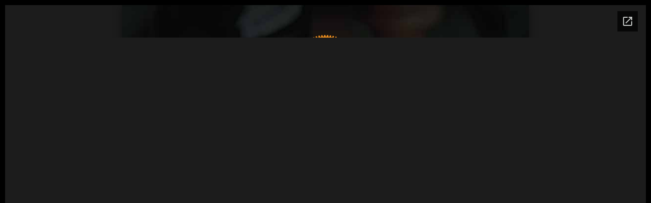

--- FILE ---
content_type: text/html; charset=utf-8
request_url: https://docs.google.com/viewer?url=https://tdqsteaks.com/wp-content/uploads/7-sharing-menu-web.pdf&embedded=true
body_size: 2312
content:
<!DOCTYPE html><html lang="en" dir="ltr"><head><title>7-sharing-menu-web.pdf</title><link rel="stylesheet" type="text/css" href="//www.gstatic.com/_/apps-viewer/_/ss/k=apps-viewer.standalone.7RHagrUK4ig.L.W.O/am=AAQD/d=0/rs=AC2dHMIxmuyFyz-9QkelTdLPwldTLW_1mA" nonce="MTmoVDyOCeQeTOnsIoh0NA"/></head><body><div class="ndfHFb-c4YZDc ndfHFb-c4YZDc-AHmuwe-Hr88gd-OWB6Me dif24c vhoiae LgGVmb bvmRsc ndfHFb-c4YZDc-TSZdd ndfHFb-c4YZDc-TJEFFc ndfHFb-c4YZDc-vyDMJf-aZ2wEe ndfHFb-c4YZDc-i5oIFb ndfHFb-c4YZDc-uoC0bf ndfHFb-c4YZDc-e1YmVc" aria-label="Showing viewer."><div class="ndfHFb-c4YZDc-zTETae"></div><div class="ndfHFb-c4YZDc-JNEHMb"></div><div class="ndfHFb-c4YZDc-K9a4Re"><div class="ndfHFb-c4YZDc-E7ORLb-LgbsSe ndfHFb-c4YZDc-LgbsSe-OWB6Me" aria-label="Previous"><div class="ndfHFb-c4YZDc-DH6Rkf-AHe6Kc"><div class="ndfHFb-c4YZDc-Bz112c ndfHFb-c4YZDc-DH6Rkf-Bz112c"></div></div></div><div class="ndfHFb-c4YZDc-tJiF1e-LgbsSe ndfHFb-c4YZDc-LgbsSe-OWB6Me" aria-label="Next"><div class="ndfHFb-c4YZDc-DH6Rkf-AHe6Kc"><div class="ndfHFb-c4YZDc-Bz112c ndfHFb-c4YZDc-DH6Rkf-Bz112c"></div></div></div><div class="ndfHFb-c4YZDc-q77wGc"></div><div class="ndfHFb-c4YZDc-K9a4Re-nKQ6qf ndfHFb-c4YZDc-TvD9Pc-qnnXGd" role="main"><div class="ndfHFb-c4YZDc-EglORb-ge6pde ndfHFb-c4YZDc-K9a4Re-ge6pde-Ne3sFf" role="status" tabindex="-1" aria-label="Loading"><div class="ndfHFb-c4YZDc-EglORb-ge6pde-RJLb9c ndfHFb-c4YZDc-AHmuwe-wcotoc-zTETae"><div class="ndfHFb-aZ2wEe" dir="ltr"><div class="ndfHFb-vyDMJf-aZ2wEe auswjd"><div class="aZ2wEe-pbTTYe aZ2wEe-v3pZbf"><div class="aZ2wEe-LkdAo-e9ayKc aZ2wEe-LK5yu"><div class="aZ2wEe-LkdAo aZ2wEe-hj4D6d"></div></div><div class="aZ2wEe-pehrl-TpMipd"><div class="aZ2wEe-LkdAo aZ2wEe-hj4D6d"></div></div><div class="aZ2wEe-LkdAo-e9ayKc aZ2wEe-qwU8Me"><div class="aZ2wEe-LkdAo aZ2wEe-hj4D6d"></div></div></div><div class="aZ2wEe-pbTTYe aZ2wEe-oq6NAc"><div class="aZ2wEe-LkdAo-e9ayKc aZ2wEe-LK5yu"><div class="aZ2wEe-LkdAo aZ2wEe-hj4D6d"></div></div><div class="aZ2wEe-pehrl-TpMipd"><div class="aZ2wEe-LkdAo aZ2wEe-hj4D6d"></div></div><div class="aZ2wEe-LkdAo-e9ayKc aZ2wEe-qwU8Me"><div class="aZ2wEe-LkdAo aZ2wEe-hj4D6d"></div></div></div><div class="aZ2wEe-pbTTYe aZ2wEe-gS7Ybc"><div class="aZ2wEe-LkdAo-e9ayKc aZ2wEe-LK5yu"><div class="aZ2wEe-LkdAo aZ2wEe-hj4D6d"></div></div><div class="aZ2wEe-pehrl-TpMipd"><div class="aZ2wEe-LkdAo aZ2wEe-hj4D6d"></div></div><div class="aZ2wEe-LkdAo-e9ayKc aZ2wEe-qwU8Me"><div class="aZ2wEe-LkdAo aZ2wEe-hj4D6d"></div></div></div><div class="aZ2wEe-pbTTYe aZ2wEe-nllRtd"><div class="aZ2wEe-LkdAo-e9ayKc aZ2wEe-LK5yu"><div class="aZ2wEe-LkdAo aZ2wEe-hj4D6d"></div></div><div class="aZ2wEe-pehrl-TpMipd"><div class="aZ2wEe-LkdAo aZ2wEe-hj4D6d"></div></div><div class="aZ2wEe-LkdAo-e9ayKc aZ2wEe-qwU8Me"><div class="aZ2wEe-LkdAo aZ2wEe-hj4D6d"></div></div></div></div></div></div><span class="ndfHFb-c4YZDc-EglORb-ge6pde-fmcmS ndfHFb-c4YZDc-AHmuwe-wcotoc-zTETae" aria-hidden="true">Loading&hellip;</span></div><div class="ndfHFb-c4YZDc-ujibv-nUpftc"><img class="ndfHFb-c4YZDc-ujibv-JUCs7e" src="/viewerng/thumb?ds=[base64]%3D&amp;ck=lantern&amp;dsmi=unknown&amp;authuser&amp;w=800&amp;webp=true&amp;p=proj"/></div></div></div></div><script nonce="uSm7JKoOWZ7TTBe-4ax48g">/*

 Copyright The Closure Library Authors.
 SPDX-License-Identifier: Apache-2.0
*/
function c(a,e,f){a._preloadFailed||a.complete&&a.naturalWidth===void 0?f():a.complete&&a.naturalWidth?e():(a.addEventListener("load",function(){e()},!1),a.addEventListener("error",function(){f()},!1))}
for(var d=function(a,e,f,k){function l(){b.style.display="none"}var g=document.body.getElementsByClassName(a)[0];if(k)var b=document.getElementById(k);else{if(!g)return;b=g.getElementsByClassName(f)[0];if(!b)return}b._preloadStartTime=Date.now();b.onerror=function(){this._preloadFailed=!0};c(b,function(){b.naturalWidth<800?l():(b._preloadEndTime||(b._preloadEndTime=Date.now()),e&&(g.getElementsByClassName(e)[0].style.display="none"))},l)},h=["_initStaticViewer"],m=this||self,n;h.length&&(n=h.shift());)h.length||
d===void 0?m=m[n]&&m[n]!==Object.prototype[n]?m[n]:m[n]={}:m[n]=d;
</script><script nonce="uSm7JKoOWZ7TTBe-4ax48g">_initStaticViewer('ndfHFb-c4YZDc-K9a4Re-nKQ6qf','ndfHFb-c4YZDc-EglORb-ge6pde','ndfHFb-c4YZDc-ujibv-JUCs7e')</script><script type="text/javascript" charset="UTF-8" src="//www.gstatic.com/_/apps-viewer/_/js/k=apps-viewer.standalone.en_US.dovvSjwvvnA.O/am=AAQD/d=1/rs=AC2dHMJzCnEktAHGrrVVl3C1tD0ObOovNQ/m=main" nonce="uSm7JKoOWZ7TTBe-4ax48g"></script><script type="text/javascript" src="https://apis.google.com/js/client.js" nonce="uSm7JKoOWZ7TTBe-4ax48g"></script><script type="text/javascript" nonce="uSm7JKoOWZ7TTBe-4ax48g">_init([["0",null,null,null,null,2,null,null,null,null,0,[1],null,null,null,"https://drive.google.com",null,null,null,null,null,null,null,null,null,null,null,null,null,null,null,null,[["core-740-RC1","prod"],12,1,1],null,null,null,null,[null,null,null,null,"https://accounts.google.com/ServiceLogin?passive\u003d1209600\u0026continue\u003dhttps://docs.google.com/viewer?url%3Dhttps://tdqsteaks.com/wp-content/uploads/7-sharing-menu-web.pdf%26embedded%3Dtrue\u0026hl\u003den-US\u0026followup\u003dhttps://docs.google.com/viewer?url%3Dhttps://tdqsteaks.com/wp-content/uploads/7-sharing-menu-web.pdf%26embedded%3Dtrue",null,null,null,0],null,null,null,null,null,null,null,null,null,null,null,null,null,null,null,0,null,null,null,null,null,null,null,null,null,null,null,null,null,null,null,null,null,null,null,null,null,null,null,null,null,null,null,null,null,null,null,null,null,null,null,null,null,null,null,null,null,null,null,null,null,null,null,null,null,null,null,null,null,null,null,null,null,null,null,null,null,null,null,null,null,null,null,null,null,null,null,null,null,null,null,null,null,null,null,null,null,null,null,null,null,null,null,null,1],[null,"7-sharing-menu-web.pdf","/viewerng/thumb?ds\[base64]%3D\u0026ck\u003dlantern\u0026dsmi\u003dunknown\u0026authuser\u0026w\u003d800\u0026webp\u003dtrue\u0026p\u003dproj",null,null,null,null,null,null,"/viewerng/upload?ds\[base64]%3D\u0026ck\u003dlantern\u0026dsmi\u003dunknown\u0026authuser\u0026p\u003dproj",null,"application/pdf",null,null,1,null,"/viewerng/viewer?url\u003dhttps://tdqsteaks.com/wp-content/uploads/7-sharing-menu-web.pdf",null,"https://tdqsteaks.com/wp-content/uploads/7-sharing-menu-web.pdf",null,null,0,null,null,null,null,null,"/viewerng/standalone/refresh?url\u003dhttps://tdqsteaks.com/wp-content/uploads/7-sharing-menu-web.pdf\u0026embedded\u003dtrue",[null,null,"meta?id\u003dACFrOgC4w0Hdxm0f6njXPsL6vTKwt0tBLusKnr1YjgyvpJGOvoDqDAML-CjWLPkkvQW7outPrq2CHBHIfuVw3-hzKnb3emsfnpRnxlzmsQoFS5nL_F52YXpbJIgcmdR-WjaziVKewHMab_7D-oMQ","img?id\u003dACFrOgC4w0Hdxm0f6njXPsL6vTKwt0tBLusKnr1YjgyvpJGOvoDqDAML-CjWLPkkvQW7outPrq2CHBHIfuVw3-hzKnb3emsfnpRnxlzmsQoFS5nL_F52YXpbJIgcmdR-WjaziVKewHMab_7D-oMQ","press?id\u003dACFrOgC4w0Hdxm0f6njXPsL6vTKwt0tBLusKnr1YjgyvpJGOvoDqDAML-CjWLPkkvQW7outPrq2CHBHIfuVw3-hzKnb3emsfnpRnxlzmsQoFS5nL_F52YXpbJIgcmdR-WjaziVKewHMab_7D-oMQ","status?id\u003dACFrOgC4w0Hdxm0f6njXPsL6vTKwt0tBLusKnr1YjgyvpJGOvoDqDAML-CjWLPkkvQW7outPrq2CHBHIfuVw3-hzKnb3emsfnpRnxlzmsQoFS5nL_F52YXpbJIgcmdR-WjaziVKewHMab_7D-oMQ","https://doc-00-bk-apps-viewer.googleusercontent.com/viewer/secure/pdf/3nb9bdfcv3e2h2k1cmql0ee9cvc5lole/ja4iko1kjqb12f5pa9eio4bgt61dq7pn/1766033925000/lantern/*/ACFrOgC4w0Hdxm0f6njXPsL6vTKwt0tBLusKnr1YjgyvpJGOvoDqDAML-CjWLPkkvQW7outPrq2CHBHIfuVw3-hzKnb3emsfnpRnxlzmsQoFS5nL_F52YXpbJIgcmdR-WjaziVKewHMab_7D-oMQ",null,"presspage?id\u003dACFrOgC4w0Hdxm0f6njXPsL6vTKwt0tBLusKnr1YjgyvpJGOvoDqDAML-CjWLPkkvQW7outPrq2CHBHIfuVw3-hzKnb3emsfnpRnxlzmsQoFS5nL_F52YXpbJIgcmdR-WjaziVKewHMab_7D-oMQ"],null,null,null,"pdf"],"","",2]);</script></body></html>

--- FILE ---
content_type: text/html; charset=utf-8
request_url: https://docs.google.com/viewer?url=https://tdqsteaks.com/wp-content/uploads/7-sharing-menu-web.pdf&embedded=true
body_size: 1835
content:
<!DOCTYPE html><html lang="en" dir="ltr"><head><title>7-sharing-menu-web.pdf</title><link rel="stylesheet" type="text/css" href="//www.gstatic.com/_/apps-viewer/_/ss/k=apps-viewer.standalone.7RHagrUK4ig.L.W.O/am=AAQD/d=0/rs=AC2dHMIxmuyFyz-9QkelTdLPwldTLW_1mA" nonce="wVUEdtDhHaCIgVFCy7WgtQ"/></head><body><div class="ndfHFb-c4YZDc ndfHFb-c4YZDc-AHmuwe-Hr88gd-OWB6Me dif24c vhoiae LgGVmb bvmRsc ndfHFb-c4YZDc-TSZdd ndfHFb-c4YZDc-TJEFFc ndfHFb-c4YZDc-vyDMJf-aZ2wEe ndfHFb-c4YZDc-i5oIFb ndfHFb-c4YZDc-uoC0bf ndfHFb-c4YZDc-e1YmVc" aria-label="Showing viewer."><div class="ndfHFb-c4YZDc-zTETae"></div><div class="ndfHFb-c4YZDc-JNEHMb"></div><div class="ndfHFb-c4YZDc-K9a4Re"><div class="ndfHFb-c4YZDc-E7ORLb-LgbsSe ndfHFb-c4YZDc-LgbsSe-OWB6Me" aria-label="Previous"><div class="ndfHFb-c4YZDc-DH6Rkf-AHe6Kc"><div class="ndfHFb-c4YZDc-Bz112c ndfHFb-c4YZDc-DH6Rkf-Bz112c"></div></div></div><div class="ndfHFb-c4YZDc-tJiF1e-LgbsSe ndfHFb-c4YZDc-LgbsSe-OWB6Me" aria-label="Next"><div class="ndfHFb-c4YZDc-DH6Rkf-AHe6Kc"><div class="ndfHFb-c4YZDc-Bz112c ndfHFb-c4YZDc-DH6Rkf-Bz112c"></div></div></div><div class="ndfHFb-c4YZDc-q77wGc"></div><div class="ndfHFb-c4YZDc-K9a4Re-nKQ6qf ndfHFb-c4YZDc-TvD9Pc-qnnXGd" role="main"><div class="ndfHFb-c4YZDc-EglORb-ge6pde ndfHFb-c4YZDc-K9a4Re-ge6pde-Ne3sFf" role="status" tabindex="-1" aria-label="Loading"><div class="ndfHFb-c4YZDc-EglORb-ge6pde-RJLb9c ndfHFb-c4YZDc-AHmuwe-wcotoc-zTETae"><div class="ndfHFb-aZ2wEe" dir="ltr"><div class="ndfHFb-vyDMJf-aZ2wEe auswjd"><div class="aZ2wEe-pbTTYe aZ2wEe-v3pZbf"><div class="aZ2wEe-LkdAo-e9ayKc aZ2wEe-LK5yu"><div class="aZ2wEe-LkdAo aZ2wEe-hj4D6d"></div></div><div class="aZ2wEe-pehrl-TpMipd"><div class="aZ2wEe-LkdAo aZ2wEe-hj4D6d"></div></div><div class="aZ2wEe-LkdAo-e9ayKc aZ2wEe-qwU8Me"><div class="aZ2wEe-LkdAo aZ2wEe-hj4D6d"></div></div></div><div class="aZ2wEe-pbTTYe aZ2wEe-oq6NAc"><div class="aZ2wEe-LkdAo-e9ayKc aZ2wEe-LK5yu"><div class="aZ2wEe-LkdAo aZ2wEe-hj4D6d"></div></div><div class="aZ2wEe-pehrl-TpMipd"><div class="aZ2wEe-LkdAo aZ2wEe-hj4D6d"></div></div><div class="aZ2wEe-LkdAo-e9ayKc aZ2wEe-qwU8Me"><div class="aZ2wEe-LkdAo aZ2wEe-hj4D6d"></div></div></div><div class="aZ2wEe-pbTTYe aZ2wEe-gS7Ybc"><div class="aZ2wEe-LkdAo-e9ayKc aZ2wEe-LK5yu"><div class="aZ2wEe-LkdAo aZ2wEe-hj4D6d"></div></div><div class="aZ2wEe-pehrl-TpMipd"><div class="aZ2wEe-LkdAo aZ2wEe-hj4D6d"></div></div><div class="aZ2wEe-LkdAo-e9ayKc aZ2wEe-qwU8Me"><div class="aZ2wEe-LkdAo aZ2wEe-hj4D6d"></div></div></div><div class="aZ2wEe-pbTTYe aZ2wEe-nllRtd"><div class="aZ2wEe-LkdAo-e9ayKc aZ2wEe-LK5yu"><div class="aZ2wEe-LkdAo aZ2wEe-hj4D6d"></div></div><div class="aZ2wEe-pehrl-TpMipd"><div class="aZ2wEe-LkdAo aZ2wEe-hj4D6d"></div></div><div class="aZ2wEe-LkdAo-e9ayKc aZ2wEe-qwU8Me"><div class="aZ2wEe-LkdAo aZ2wEe-hj4D6d"></div></div></div></div></div></div><span class="ndfHFb-c4YZDc-EglORb-ge6pde-fmcmS ndfHFb-c4YZDc-AHmuwe-wcotoc-zTETae" aria-hidden="true">Loading&hellip;</span></div><div class="ndfHFb-c4YZDc-ujibv-nUpftc"><img class="ndfHFb-c4YZDc-ujibv-JUCs7e" src="/viewerng/thumb?ds=[base64]%3D&amp;ck=lantern&amp;dsmi=unknown&amp;authuser&amp;w=800&amp;webp=true&amp;p=proj"/></div></div></div></div><script nonce="Uf0qAAPj7u6TvotEFn9Wew">/*

 Copyright The Closure Library Authors.
 SPDX-License-Identifier: Apache-2.0
*/
function c(a,e,f){a._preloadFailed||a.complete&&a.naturalWidth===void 0?f():a.complete&&a.naturalWidth?e():(a.addEventListener("load",function(){e()},!1),a.addEventListener("error",function(){f()},!1))}
for(var d=function(a,e,f,k){function l(){b.style.display="none"}var g=document.body.getElementsByClassName(a)[0];if(k)var b=document.getElementById(k);else{if(!g)return;b=g.getElementsByClassName(f)[0];if(!b)return}b._preloadStartTime=Date.now();b.onerror=function(){this._preloadFailed=!0};c(b,function(){b.naturalWidth<800?l():(b._preloadEndTime||(b._preloadEndTime=Date.now()),e&&(g.getElementsByClassName(e)[0].style.display="none"))},l)},h=["_initStaticViewer"],m=this||self,n;h.length&&(n=h.shift());)h.length||
d===void 0?m=m[n]&&m[n]!==Object.prototype[n]?m[n]:m[n]={}:m[n]=d;
</script><script nonce="Uf0qAAPj7u6TvotEFn9Wew">_initStaticViewer('ndfHFb-c4YZDc-K9a4Re-nKQ6qf','ndfHFb-c4YZDc-EglORb-ge6pde','ndfHFb-c4YZDc-ujibv-JUCs7e')</script><script type="text/javascript" charset="UTF-8" src="//www.gstatic.com/_/apps-viewer/_/js/k=apps-viewer.standalone.en_US.dovvSjwvvnA.O/am=AAQD/d=1/rs=AC2dHMJzCnEktAHGrrVVl3C1tD0ObOovNQ/m=main" nonce="Uf0qAAPj7u6TvotEFn9Wew"></script><script type="text/javascript" src="https://apis.google.com/js/client.js" nonce="Uf0qAAPj7u6TvotEFn9Wew"></script><script type="text/javascript" nonce="Uf0qAAPj7u6TvotEFn9Wew">_init([["0",null,null,null,null,2,null,null,null,null,0,[1],null,null,null,"https://drive.google.com",null,null,null,null,null,null,null,null,null,null,null,null,null,null,null,null,[["core-740-RC1","prod"],12,1,1],null,null,null,null,[null,null,null,null,"https://accounts.google.com/ServiceLogin?passive\u003d1209600\u0026continue\u003dhttps://docs.google.com/viewer?url%3Dhttps://tdqsteaks.com/wp-content/uploads/7-sharing-menu-web.pdf%26embedded%3Dtrue\u0026hl\u003den-US\u0026followup\u003dhttps://docs.google.com/viewer?url%3Dhttps://tdqsteaks.com/wp-content/uploads/7-sharing-menu-web.pdf%26embedded%3Dtrue",null,null,null,0],null,null,null,null,null,null,null,null,null,null,null,null,null,null,null,0,null,null,null,null,null,null,null,null,null,null,null,null,null,null,null,null,null,null,null,null,null,null,null,null,null,null,null,null,null,null,null,null,null,null,null,null,null,null,null,null,null,null,null,null,null,null,null,null,null,null,null,null,null,null,null,null,null,null,null,null,null,null,null,null,null,null,null,null,null,null,null,null,null,null,null,null,null,null,null,null,null,null,null,null,null,null,null,null,1],[null,"7-sharing-menu-web.pdf","/viewerng/thumb?ds\[base64]%3D\u0026ck\u003dlantern\u0026dsmi\u003dunknown\u0026authuser\u0026w\u003d800\u0026webp\u003dtrue\u0026p\u003dproj",null,null,null,null,null,null,"/viewerng/upload?ds\[base64]%3D\u0026ck\u003dlantern\u0026dsmi\u003dunknown\u0026authuser\u0026p\u003dproj",null,"application/pdf",null,null,1,null,"/viewerng/viewer?url\u003dhttps://tdqsteaks.com/wp-content/uploads/7-sharing-menu-web.pdf",null,"https://tdqsteaks.com/wp-content/uploads/7-sharing-menu-web.pdf",null,null,0,null,null,null,null,null,"/viewerng/standalone/refresh?url\u003dhttps://tdqsteaks.com/wp-content/uploads/7-sharing-menu-web.pdf\u0026embedded\u003dtrue",[null,null,"meta?id\u003dACFrOgCSk3rABctmBTc6DmwHzH2V91Pk0iVrftUFBGFrRHm3XRIVN-gz8fWVxFr9isXq8xdnUqkFVSwMGDa2IVWqj3s0GGiD_p3lCdJyWkQ8mS1NFhtysOCaZ5xQ52JixLyCAOW5a8E5S-M8-Vq-","img?id\u003dACFrOgCSk3rABctmBTc6DmwHzH2V91Pk0iVrftUFBGFrRHm3XRIVN-gz8fWVxFr9isXq8xdnUqkFVSwMGDa2IVWqj3s0GGiD_p3lCdJyWkQ8mS1NFhtysOCaZ5xQ52JixLyCAOW5a8E5S-M8-Vq-","press?id\u003dACFrOgCSk3rABctmBTc6DmwHzH2V91Pk0iVrftUFBGFrRHm3XRIVN-gz8fWVxFr9isXq8xdnUqkFVSwMGDa2IVWqj3s0GGiD_p3lCdJyWkQ8mS1NFhtysOCaZ5xQ52JixLyCAOW5a8E5S-M8-Vq-","status?id\u003dACFrOgCSk3rABctmBTc6DmwHzH2V91Pk0iVrftUFBGFrRHm3XRIVN-gz8fWVxFr9isXq8xdnUqkFVSwMGDa2IVWqj3s0GGiD_p3lCdJyWkQ8mS1NFhtysOCaZ5xQ52JixLyCAOW5a8E5S-M8-Vq-","https://doc-0s-bk-apps-viewer.googleusercontent.com/viewer/secure/pdf/3nb9bdfcv3e2h2k1cmql0ee9cvc5lole/1qlf9pu02reh1jc741vihoran5f4g7ab/1766033925000/lantern/*/ACFrOgCSk3rABctmBTc6DmwHzH2V91Pk0iVrftUFBGFrRHm3XRIVN-gz8fWVxFr9isXq8xdnUqkFVSwMGDa2IVWqj3s0GGiD_p3lCdJyWkQ8mS1NFhtysOCaZ5xQ52JixLyCAOW5a8E5S-M8-Vq-",null,"presspage?id\u003dACFrOgCSk3rABctmBTc6DmwHzH2V91Pk0iVrftUFBGFrRHm3XRIVN-gz8fWVxFr9isXq8xdnUqkFVSwMGDa2IVWqj3s0GGiD_p3lCdJyWkQ8mS1NFhtysOCaZ5xQ52JixLyCAOW5a8E5S-M8-Vq-"],null,null,null,"pdf"],"","",2]);</script></body></html>

--- FILE ---
content_type: text/css
request_url: https://tdqsteaks.com/wp-content/plugins/tdqplugin/custom.css?ver=6.9
body_size: 895
content:
.tdq-inline {
  text-decoration: underline;
  position: relative;
}
.tdq-inline.placeholder {
  color: gray;
}
.tdq-inline.content-edit.placeholder {
  display: inline-block;
}
.tdq-inline.content-edit span:last-child {
  display: none;
}
.tdq-inline.content-edit.placeholder span:last-child {
  display: inline;
  pointer-events: none;
}
.tdq-inline.content-edit.placeholder span:first-child {
  position: absolute;
  top: 0;
  left: 0;
  width: 100%;
  height: 100%;
}
.tdq-inline>select {
  position: absolute;
  top: 0;
  left: 0;
  width: 100%;
  height: 100%;
  opacity: 0;
}
.tdq-inline.inline-select {
  display: inline-block;
}
.daterangepicker .drp-calendar {
  max-width: none;
}

.tdq-inline .popup {
  z-index: 1;
  position: absolute;
  top: 100%;
  left: 0;
  background: white;
  border-radius: 4px;
  padding: 8px;
  display: flex;
}
.tdq-inline .popup>select {
  padding: 0;
}


--- FILE ---
content_type: text/css
request_url: https://tdqsteaks.com/wp-content/uploads/elementor/css/post-9765.css?ver=1766022208
body_size: 2882
content:
.elementor-9765 .elementor-element.elementor-element-8b0508a{text-align:center;}.elementor-9765 .elementor-element.elementor-element-f78ef4d.ob-harakiri{writing-mode:inherit;}.elementor-9765 .elementor-element.elementor-element-f78ef4d.ob-harakiri .elementor-heading-title{writing-mode:inherit;}.elementor-9765 .elementor-element.elementor-element-f78ef4d.ob-harakiri div{writing-mode:inherit;}.elementor-9765 .elementor-element.elementor-element-f78ef4d{text-align:center;}.elementor-9765 .elementor-element.elementor-element-f78ef4d .elementor-heading-title{color:#EEEEEE;}.elementor-9765 .elementor-element.elementor-element-f78ef4d.ob-harakiri > div, .elementor-9765 .elementor-element.elementor-element-f78ef4d.ob-harakiri > h1, .elementor-9765 .elementor-element.elementor-element-f78ef4d.ob-harakiri > h2, .elementor-9765 .elementor-element.elementor-element-f78ef4d.ob-harakiri > h3, .elementor-9765 .elementor-element.elementor-element-f78ef4d.ob-harakiri > h4, .elementor-9765 .elementor-element.elementor-element-f78ef4d.ob-harakiri > h5, .elementor-9765 .elementor-element.elementor-element-f78ef4d.ob-harakiri > h6, .elementor-9765 .elementor-element.elementor-element-f78ef4d.ob-harakiri > p{transform:rotate(0deg);}.elementor-9765 .elementor-element.elementor-element-f78ef4d > div{text-indent:0px;mix-blend-mode:inherit;}.elementor-9765 .elementor-element.elementor-element-61aa708.ob-harakiri{writing-mode:inherit;}.elementor-9765 .elementor-element.elementor-element-61aa708.ob-harakiri .elementor-heading-title{writing-mode:inherit;}.elementor-9765 .elementor-element.elementor-element-61aa708.ob-harakiri div{writing-mode:inherit;}.elementor-9765 .elementor-element.elementor-element-61aa708{text-align:center;color:#EEEEEE;}.elementor-9765 .elementor-element.elementor-element-61aa708.ob-harakiri > div, .elementor-9765 .elementor-element.elementor-element-61aa708.ob-harakiri > h1, .elementor-9765 .elementor-element.elementor-element-61aa708.ob-harakiri > h2, .elementor-9765 .elementor-element.elementor-element-61aa708.ob-harakiri > h3, .elementor-9765 .elementor-element.elementor-element-61aa708.ob-harakiri > h4, .elementor-9765 .elementor-element.elementor-element-61aa708.ob-harakiri > h5, .elementor-9765 .elementor-element.elementor-element-61aa708.ob-harakiri > h6, .elementor-9765 .elementor-element.elementor-element-61aa708.ob-harakiri > p{transform:rotate(0deg);}.elementor-9765 .elementor-element.elementor-element-61aa708 > div{text-indent:0px;mix-blend-mode:inherit;}#elementor-popup-modal-9765 .dialog-widget-content{background-color:#1F1F1F;box-shadow:2px 8px 23px 3px rgba(0,0,0,0.2);}#elementor-popup-modal-9765{background-color:rgba(0,0,0,.8);justify-content:center;align-items:center;pointer-events:all;}#elementor-popup-modal-9765 .dialog-message{width:640px;height:auto;}#elementor-popup-modal-9765 .dialog-close-button{display:flex;}

--- FILE ---
content_type: text/javascript
request_url: https://tdqsteaks.com/wp-content/plugins/dynamic-content-for-elementor/assets/js/paypal.js?ver=3.3.23
body_size: 3510
content:
"use strict";
(function () {
	let getFieldValue = (form, id) => {
		let data = new FormData(form);
		let key = `form_fields[${id}]`;
		if (data.has(key)) {
			return data.get(key);
		}
		key = `form_fields[${id}][]`;
		if (data.has(key)) {
			return data.getAll(key).join(", ");
		}
		return "";
	};

	function initializePayPalButtons(w, $scope) {
		let buttons = w.querySelector(".dce-paypal-buttons");
		if (typeof paypal === "undefined") {
			buttons.textContent =
				"There was an error loading PayPal. Is the PayPal Client ID valid?";
		} else {
			let orderIDInput = w.querySelector("input");
			let approvedMsg = w.querySelector(".dce-paypal-approved");
			let buttonsID = `#${buttons.getAttribute("id")}`;
			let staticOrderName = buttons.getAttribute("data-name");
			let nameFieldId;
			if (!staticOrderName) {
				nameFieldId = buttons.getAttribute("data-name-field-id");
			}
			let orderCurrency = buttons.getAttribute("data-currency");
			let staticOrderValue = buttons.getAttribute("data-value");
			let valueFieldId;
			if (!staticOrderValue) {
				valueFieldId = buttons.getAttribute("data-value-field-id");
			}
			let descriptionTemplate = buttons.getAttribute("data-description");
			let form = $scope.find("form")[0];
			let sku = buttons.getAttribute("data-sku");
			let height = parseInt(buttons.getAttribute("data-height"));
			let layout = buttons.getAttribute("data-layout");
			let color = buttons.getAttribute("data-color");
			paypal
				.Buttons({
					style: {
						layout: layout,
						height: height,
						color: color,
					},
					createOrder: function (data, actions) {
						let description = descriptionTemplate.replace(
							/\[form:([^\]]+)\]/g,
							(_, fn) => getFieldValue(form, fn),
						);
						let orderValue = staticOrderValue;
						if (!orderValue) {
							let fd = new FormData($scope.find("form")[0]);
							orderValue = fd.get(`form_fields[${valueFieldId}]`);
						}
						let orderName = staticOrderName;
						if (!orderName) {
							let fd = new FormData($scope.find("form")[0]);
							orderName = fd.get(`form_fields[${nameFieldId}]`);
						}

						return actions.order.create({
							purchase_units: [
								{
									items: [
										{
											name: orderName,
											sku: sku,
											description: description,
											unit_amount: {
												currency_code: orderCurrency,
												value: orderValue,
											},
											quantity: "1",
										},
									],
									amount: {
										value: orderValue,
										currency_code: orderCurrency,
										breakdown: {
											item_total: {
												value: orderValue,
												currency_code: orderCurrency,
											},
										},
									},
								},
							],
						});
					},
					onApprove: function (data, actions) {
						orderIDInput.value = data.orderID;
						// fire change event so conditions can be updated.
						let evt = document.createEvent("HTMLEvents");
						evt.initEvent("change", false, true);
						orderIDInput.dispatchEvent(evt);
						buttons.style.display = "none";
						approvedMsg.style.display = "block";
					},
				})
				.render(buttonsID);
		}
	}

	function initializeAllPayPalButtons($scope) {
		$scope
			.find(".elementor-field-type-dce_form_paypal")
			.each((_, w) => initializePayPalButtons(w, $scope));
	}

	jQuery(window).on("elementor/frontend/init", function () {
		elementorFrontend.hooks.addAction(
			"frontend/element_ready/form.default",
			initializeAllPayPalButtons,
		);
	});
})();


--- FILE ---
content_type: text/javascript
request_url: https://tdqsteaks.com/wp-content/plugins/dynamic-content-for-elementor/assets/js/tooltip.js?ver=3.3.23
body_size: 2668
content:
(function ($) {
	var WidgetElements_TooltipHandler = function ($scope, $) {
		var elementSettings = dceGetElementSettings($scope);

		if (!elementSettings.dce_enable_tooltip) {
			return;
		}

		var deviceMode = $("body").attr("data-elementor-device-mode");

		// Set max width
		var maxWidth =
			parseInt(elementSettings.dce_tooltip_max_width.size) || 200;
		if (deviceMode == "tablet") {
			maxWidth =
				parseInt(elementSettings.dce_tooltip_max_width_tablet.size) ||
				200;
		} else if (deviceMode == "mobile") {
			maxWidth =
				parseInt(elementSettings.dce_tooltip_max_width_mobile.size) ||
				200;
		}
		var selector = "";

		switch ($scope.data("widget_type")) {
			case "button.default":
			case "dce_pdf_button.default":
			case "dce_add_to_calendar.default":
			case "paypal-button.default":
				selector = ".elementor-button";
				break;
			case "button.default":
				selector = "image";
				break;
			case "icon.default":
				selector = ".elementor-icon";
				break;
			case "video.default":
				selector = ".elementor-wrapper";
				break;
			default:
				selector = "";
		}

		var target = $scope;
		if (selector) {
			target = $scope.find(selector);
		}
		if (target.length) {
			target = target.toArray();
		} else {
			console.error("Dynamic.ooo Tooltip: Selector not found");
			return;
		}

		// Set arrow
		var arrow = Boolean(elementSettings.dce_tooltip_arrow) || false;

		// Set follow cursor
		var followCursor = false;
		switch (elementSettings.dce_tooltip_follow_cursor) {
			case "false":
				followCursor = false;
				break;
			case "true":
				followCursor = true;
				break;
			case "horizontal":
				followCursor = "horizontal";
				break;
			case "vertical":
				followCursor = "vertical";
				break;
			case "initial":
				followCursor = "initial";
				break;
		}

		let touchSetting;
		switch (elementSettings.dce_tooltip_touch) {
			case 'true':
				touchSetting = true;
				break;
			case 'false':
				touchSetting = false;
				break;
			case 'hold':
				touchSetting = 'hold';
				break;
			default:
				touchSetting = true;
		}

		if (elementSettings.dce_tooltip_content) {
			tippy(target, {
				content: elementSettings.dce_tooltip_content,
				arrow: arrow,
				allowHTML: true,
				followCursor: followCursor,
				maxWidth: maxWidth,
				theme: "theme_" + $scope.data("id"),
				zIndex: parseInt(elementSettings.dce_tooltip_zindex),
				touch: touchSetting,
				placement: elementSettings.dce_tooltip_placement || 'top',
			});
		}
	};

	$(window).on("elementor/frontend/init", function () {
		elementorFrontend.hooks.addAction(
			"frontend/element_ready/global",
			WidgetElements_TooltipHandler,
		);
	});
})(jQuery);


--- FILE ---
content_type: text/javascript
request_url: https://tdqsteaks.com/wp-content/plugins/dynamic-content-for-elementor/assets/js/stripe.js?ver=3.3.23
body_size: 5625
content:
"use strict";
function makeElementsStyle(style) {
	return {
		base: {
			color: style.color,
			fontFamily: style.fontFamily + " sans-serif",
			fontSmoothing: "antialiased",
			fontSize: style.fontSize,
			fontWeight: style.fontWeight,
			fontStyle: style.fontStyle,
			"::placeholder": {
				color: "#aab7c4",
			},
		},
		invalid: {
			color: "#fa755a",
			iconColor: "#fa755a",
		},
	};
}

function initializeStripeField(wrapper, $scope) {
	const $form = $scope.find("form");
	const postid = $form.find("[name=post_id]").val();
	const formid = $form.find("[name=form_id]").val();
	const queriedid = $form.find("[name=queried_id]").val();
	const $submitButton = $scope.find(".elementor-field-type-submit button");
	const $wrapper = jQuery(wrapper);
	const $hiddenInput = $wrapper.find("input");
	const $error = $wrapper.find(".stripe-error");
	const $elementsWrapper = $wrapper.find(".dce-stripe-elements");
	const required = $elementsWrapper.attr("data-required") === "true";
	const fieldIndex = $elementsWrapper.attr("data-field-index");
	const intentURL = $elementsWrapper.attr("data-intent-url");
	if (typeof window.dceStripe === "undefined") {
		window.dceStripe = Stripe(
			$elementsWrapper.attr("data-publishable-key"),
		);
	}
	const elements = window.dceStripe.elements();
	let submissionId = false;
	let confirmedSubmissionId = false;
	const style = makeElementsStyle({
		color: $elementsWrapper.css("color"),
		fontFamily: $elementsWrapper.css("font-family"),
		fontSize: $elementsWrapper.css("font-size"),
		fontWeight: $elementsWrapper.css("font-weight"),
		fontStyle: $elementsWrapper.css("font-style"),
	});
	let $submit = $form.find('button[type="submit"]');
	const reenableSubmit = () => {
		$submitButton.removeAttr("disabled");
		$submitButton.removeClass("dce-submit-disabled");
	};
	const disableSubmit = () => {
		$submitButton.attr("disabled", "disabled");
		$submitButton.addClass("dce-submit-disabled");
	};
	const cardElement = elements.create("card", {
		style: style,
		hidePostalCode: false,
	});
	const isCardEmpty = () => {
		return $elementsWrapper.hasClass("StripeElement--empty");
	};
	cardElement.mount($elementsWrapper[0]);

	cardElement.on("change", function (event) {
		const previousVal = $hiddenInput.val();
		if (event.complete) {
			// Only set flag if no real ID is present
			if (!previousVal) {
				$hiddenInput.val("card-filled");
			}
		} else {
			// In any non-complete state, clear transient flag only
			if (previousVal === "card-filled") {
				$hiddenInput.val("");
			}
		}
		const newVal = $hiddenInput.val();
		if (newVal !== previousVal) {
			$hiddenInput.trigger("input");
			$hiddenInput.trigger("change");
			$form.trigger("change");
		}
	});

	const confirmPayment = (clientSecret, subscriptionId) => {
		window.dceStripe
			.confirmCardPayment(clientSecret, {
				payment_method: {
					type: "card",
					card: cardElement,
				},
			})
			.then((result) => {
				if (result.error) {
					reenableSubmit();
					$error.text(result.error.message);
					$error.show();
				} else {
					$error.hide();
					const fieldValue = subscriptionId
						? subscriptionId
						: result.paymentIntent.id;
					$hiddenInput.val(fieldValue);
					confirmedSubmissionId = submissionId;
					$form.trigger("submit");
				}
			});
	};

	const fetchClientSecret = () => {
		// Backend might need current get parameters for setting the item value:
		let query = window.location.search.slice(1);
		let url = intentURL + "&" + query;
		let data = new FormData($form[0]);
		data.set("field_index", fieldIndex);
		return fetch(url, {
			method: "POST",
			body: data,
		}).then((response) => response.json());
	};

	$submit.on("click", (event) => {
		submissionId = Date.now();
	});

	$form.on("submit", (event) => {
		// if invisibile because conditional fields:
		if (
			wrapper.dataset.dceConditionsFieldStatus === "inactive" ||
			wrapper.style.display == "none"
		) {
			return;
		}
		if (!required && isCardEmpty()) {
			return;
		}
		if ($hiddenInput.val() === "card-filled") {
			// Ensure transient flag is never sent as final value
			$hiddenInput.val("");
		}
		if ($hiddenInput.val().startsWith("sub_")) {
			// confirmed subscriptions have already been paid, we should not do
			// anything else from now on.
			return;
		}
		if (submissionId) {
			// Here we prevent a simple payment (not a subscription, that is
			// already being taken care of by the previous if) from being
			// confirmed again in case this callback is run more than once
			// during the same submit. (Could happen because of js triggered
			// submits): We use a submission Id created before to distinguish a
			// genuine user triggered submission from a js triggered one.
			if (submissionId === confirmedSubmissionId) {
				return;
			}
		} else {
			// Random unique error id:
			$error.text("Error 7V0N5J");
			$error.show();
			return;
		}
		event.preventDefault();
		event.stopImmediatePropagation();
		disableSubmit();
		$error.hide();
		fetchClientSecret()
			.then((data) => {
				if (!data.success) {
					$error.text(data.data.message);
					$error.show();
					reenableSubmit();
				} else {
					confirmPayment(
						data.data.client_secret,
						data.data.subscription_id,
					);
				}
			})
			.catch((error) => console.log(error));
	});
}

function initializeAllStripeFields($scope) {
	$scope
		.find(".elementor-field-type-dce_form_stripe")
		.each((_, w) => initializeStripeField(w, $scope));
}

jQuery(window).on("elementor/frontend/init", function () {
	elementorFrontend.hooks.addAction(
		"frontend/element_ready/form.default",
		initializeAllStripeFields,
	);
});


--- FILE ---
content_type: text/javascript
request_url: https://tdqsteaks.com/wp-content/plugins/tdqplugin/custom.js?ver=6.9
body_size: 3703
content:
Vue.component("inline-datepicker", {
  props: ["placeholder"],
  data: function() { return {
    value: "",
  }},
  template: "<span :class=\"{placeholder: !value}\" class=\"tdq-inline\"><span>{{ shownValue || placeholder }}</span></span>",
  mounted: function() {
    var that=this;
    jQuery(this.$el).daterangepicker({
      minDate: moment(),
      maxDate: moment().add(30, "days"),
      singleDatePicker: true,
      
    }).on("apply.daterangepicker", function(e, picker) {
      that.value=picker.startDate.format("YYYY-MM-DD");
    });
  },
  computed: {
    shownValue: function() {
      if (!this.value)
        return "";
      return this.value;
    },
  },
});
Vue.component("inline-timepicker", {
  props: ["placeholder"],
  data: function() { return {
    value: null,
    opened: false,
  }},
  template: "<span :class=\"{placeholder: !value}\" class=\"tdq-inline\" @click.stop=\"opened=true\">"+
            "<span>{{ shownValue || placeholder }}</span>"+
            "<span class=\"popup\" v-if=\"opened\">"+
            "<select :value=\"hours\" @input=\"setHours($event.target.value)\"><option v-for=\"opt in [1,2,3,4,5,6,7,8,9,10,11,12]\">{{opt}}</option></select>"+
            "<select :value=\"minutes\" @input=\"setMinutes($event.target.value)\"><option v-for=\"opt in [0,5,10,15,20,25,30,35,40,45,50,55]\">{{opt}}</option></select>"+
            "<select :value=\"ampm\" @input=\"setAmpm($event.target.value=='pm')\"><option v-for=\"opt in ['pm']\">{{opt}}</option></select>"+
            "</span>"+
            "</span>",
  mounted: function() {
    var that=this;
    jQuery("body").on("click", function() {
      that.opened=false;
    });
  },
  computed: {
    hours: function() {
      return Math.floor(this.value/60%12) || 12;
    },
    minutes: function() {
      return this.value%60 || 0;
    },
    ampm: function() {
      return this.value>=720?"pm":"am";
    },
    shownValue: function() {
      if (!this.value)
        return "";
      var hours=Math.floor(this.value/60);
      var minutes=this.value%60;
      if (minutes<10)
        minutes="0"+minutes;
      var ampm=hours>=12?"pm":"am";
      hours=hours%12?hours%12:12;
      return hours+":"+minutes+" "+ampm;
    },
  },
  methods: {
    setHours: function(hour) {
      this.value=720+(hour%12)*60+this.minutes;
    },
    setMinutes: function(minute) {
      this.value=Math.floor(this.value/60)*60+minute;
    },
    setAmPm: function(ampm) {
      this.value=this.value%720+(ampm?720:0);
    },
  },
});
Vue.component("inline-select", {
  props: ["placeholder", "options"],
  data: function() { return {
    value: "",
  }},
  template: "<span :class=\"{placeholder: !value}\" class=\"tdq-inline inline-select\">"+
            "<select v-model=\"value\"><option v-for=\"(optLabel, optVal) in options\" :value=\"optVal\">{{optLabel}}</option></select>"+
            "<span>{{ options[value] || placeholder }}</span>"+
            "</span>",
});
Vue.component("inline-edit", {
  props: ["placeholder"],
  data: function() { return {
    value: "",
  }},
  methods: {
    updateVal: function() {
      var that=this;
      setTimeout(function() {
        that.value=that.$refs.editor.innerHTML;
      }, 16);
    },
  },
  mounted: function() {
    this.$refs.editor.innerHTML=this.value;
  },
  template: "<span :class=\"{placeholder: !value}\" class=\"tdq-inline content-edit\">"+
            "<span contenteditable @keydown=\"updateVal\" @keyup=\"updateVal\" @blur=\"updateVal\" ref=\"editor\"></span>"+
            "<span>{{ value || placeholder }}</span>"+
            "</span>",
});

jQuery(function($) {
  $("[vue-dyn]").each(function() {
    new Vue({
      el: this,
    });
  });
});
